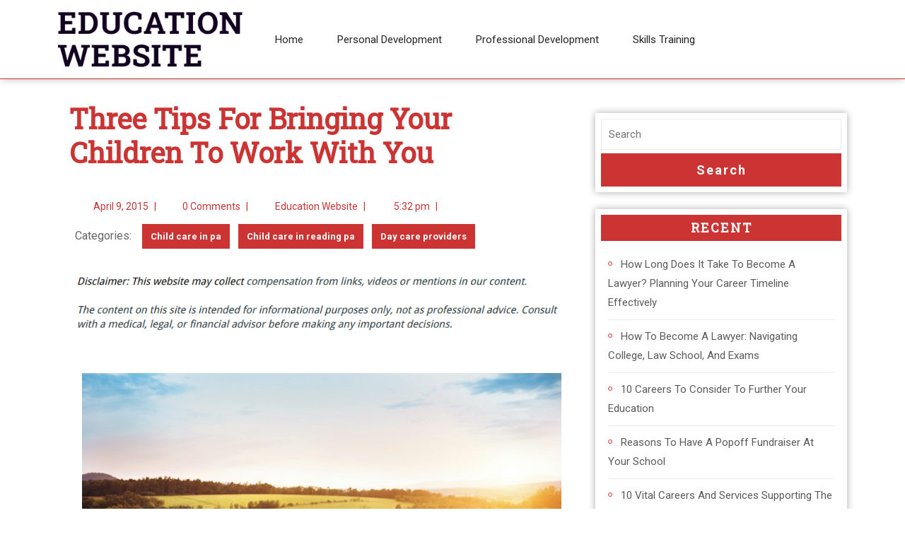

--- FILE ---
content_type: text/html; charset=UTF-8
request_url: https://education-website.com/2015/04/three-tips-for-bringing-your-children-to-work-with-you/
body_size: 17923
content:
<!DOCTYPE html>
<html lang="en-US">
<head>
  <meta charset="UTF-8">
  <meta name="viewport" content="width=device-width">
  <meta name='robots' content='index, follow, max-image-preview:large, max-snippet:-1, max-video-preview:-1' />
	<style>img:is([sizes="auto" i], [sizes^="auto," i]) { contain-intrinsic-size: 3000px 1500px }</style>
	
	<!-- This site is optimized with the Yoast SEO plugin v26.4 - https://yoast.com/wordpress/plugins/seo/ -->
	<title>Three Tips for Bringing Your Children to Work With You - Education Website</title>
	<link rel="canonical" href="https://education-website.com/2015/04/three-tips-for-bringing-your-children-to-work-with-you/" />
	<meta property="og:locale" content="en_US" />
	<meta property="og:type" content="article" />
	<meta property="og:title" content="Three Tips for Bringing Your Children to Work With You - Education Website" />
	<meta property="og:description" content="  Whether you participate in Take Our Daughters and Sons to Work Day or your private day care suddenly cancels on you, you will likely have to provide childcare at work at some point in your career. This choice is a common one for modern families, especially given the current scarcity of childcare options for [&hellip;]" />
	<meta property="og:url" content="https://education-website.com/2015/04/three-tips-for-bringing-your-children-to-work-with-you/" />
	<meta property="og:site_name" content="Education Website" />
	<meta property="article:published_time" content="2015-04-09T17:32:03+00:00" />
	<meta property="article:modified_time" content="2021-01-11T23:22:02+00:00" />
	<meta property="og:image" content="https://s3.amazonaws.com/xqw/1601_644_1766289_1.jpg" />
	<meta name="author" content="Education Website" />
	<meta name="twitter:card" content="summary_large_image" />
	<meta name="twitter:label1" content="Written by" />
	<meta name="twitter:data1" content="Education Website" />
	<meta name="twitter:label2" content="Est. reading time" />
	<meta name="twitter:data2" content="3 minutes" />
	<!-- / Yoast SEO plugin. -->


<link rel='dns-prefetch' href='//fonts.googleapis.com' />
<link rel="alternate" type="application/rss+xml" title="Education Website &raquo; Feed" href="https://education-website.com/feed/" />
<link rel="alternate" type="application/rss+xml" title="Education Website &raquo; Comments Feed" href="https://education-website.com/comments/feed/" />
<link rel="alternate" type="application/rss+xml" title="Education Website &raquo; Three Tips for Bringing Your Children to Work With You Comments Feed" href="https://education-website.com/2015/04/three-tips-for-bringing-your-children-to-work-with-you/feed/" />
<script type="text/javascript">
/* <![CDATA[ */
window._wpemojiSettings = {"baseUrl":"https:\/\/s.w.org\/images\/core\/emoji\/16.0.1\/72x72\/","ext":".png","svgUrl":"https:\/\/s.w.org\/images\/core\/emoji\/16.0.1\/svg\/","svgExt":".svg","source":{"concatemoji":"https:\/\/education-website.com\/wp-includes\/js\/wp-emoji-release.min.js?ver=6.8.3"}};
/*! This file is auto-generated */
!function(s,n){var o,i,e;function c(e){try{var t={supportTests:e,timestamp:(new Date).valueOf()};sessionStorage.setItem(o,JSON.stringify(t))}catch(e){}}function p(e,t,n){e.clearRect(0,0,e.canvas.width,e.canvas.height),e.fillText(t,0,0);var t=new Uint32Array(e.getImageData(0,0,e.canvas.width,e.canvas.height).data),a=(e.clearRect(0,0,e.canvas.width,e.canvas.height),e.fillText(n,0,0),new Uint32Array(e.getImageData(0,0,e.canvas.width,e.canvas.height).data));return t.every(function(e,t){return e===a[t]})}function u(e,t){e.clearRect(0,0,e.canvas.width,e.canvas.height),e.fillText(t,0,0);for(var n=e.getImageData(16,16,1,1),a=0;a<n.data.length;a++)if(0!==n.data[a])return!1;return!0}function f(e,t,n,a){switch(t){case"flag":return n(e,"\ud83c\udff3\ufe0f\u200d\u26a7\ufe0f","\ud83c\udff3\ufe0f\u200b\u26a7\ufe0f")?!1:!n(e,"\ud83c\udde8\ud83c\uddf6","\ud83c\udde8\u200b\ud83c\uddf6")&&!n(e,"\ud83c\udff4\udb40\udc67\udb40\udc62\udb40\udc65\udb40\udc6e\udb40\udc67\udb40\udc7f","\ud83c\udff4\u200b\udb40\udc67\u200b\udb40\udc62\u200b\udb40\udc65\u200b\udb40\udc6e\u200b\udb40\udc67\u200b\udb40\udc7f");case"emoji":return!a(e,"\ud83e\udedf")}return!1}function g(e,t,n,a){var r="undefined"!=typeof WorkerGlobalScope&&self instanceof WorkerGlobalScope?new OffscreenCanvas(300,150):s.createElement("canvas"),o=r.getContext("2d",{willReadFrequently:!0}),i=(o.textBaseline="top",o.font="600 32px Arial",{});return e.forEach(function(e){i[e]=t(o,e,n,a)}),i}function t(e){var t=s.createElement("script");t.src=e,t.defer=!0,s.head.appendChild(t)}"undefined"!=typeof Promise&&(o="wpEmojiSettingsSupports",i=["flag","emoji"],n.supports={everything:!0,everythingExceptFlag:!0},e=new Promise(function(e){s.addEventListener("DOMContentLoaded",e,{once:!0})}),new Promise(function(t){var n=function(){try{var e=JSON.parse(sessionStorage.getItem(o));if("object"==typeof e&&"number"==typeof e.timestamp&&(new Date).valueOf()<e.timestamp+604800&&"object"==typeof e.supportTests)return e.supportTests}catch(e){}return null}();if(!n){if("undefined"!=typeof Worker&&"undefined"!=typeof OffscreenCanvas&&"undefined"!=typeof URL&&URL.createObjectURL&&"undefined"!=typeof Blob)try{var e="postMessage("+g.toString()+"("+[JSON.stringify(i),f.toString(),p.toString(),u.toString()].join(",")+"));",a=new Blob([e],{type:"text/javascript"}),r=new Worker(URL.createObjectURL(a),{name:"wpTestEmojiSupports"});return void(r.onmessage=function(e){c(n=e.data),r.terminate(),t(n)})}catch(e){}c(n=g(i,f,p,u))}t(n)}).then(function(e){for(var t in e)n.supports[t]=e[t],n.supports.everything=n.supports.everything&&n.supports[t],"flag"!==t&&(n.supports.everythingExceptFlag=n.supports.everythingExceptFlag&&n.supports[t]);n.supports.everythingExceptFlag=n.supports.everythingExceptFlag&&!n.supports.flag,n.DOMReady=!1,n.readyCallback=function(){n.DOMReady=!0}}).then(function(){return e}).then(function(){var e;n.supports.everything||(n.readyCallback(),(e=n.source||{}).concatemoji?t(e.concatemoji):e.wpemoji&&e.twemoji&&(t(e.twemoji),t(e.wpemoji)))}))}((window,document),window._wpemojiSettings);
/* ]]> */
</script>
<style id='wp-emoji-styles-inline-css' type='text/css'>

	img.wp-smiley, img.emoji {
		display: inline !important;
		border: none !important;
		box-shadow: none !important;
		height: 1em !important;
		width: 1em !important;
		margin: 0 0.07em !important;
		vertical-align: -0.1em !important;
		background: none !important;
		padding: 0 !important;
	}
</style>
<link rel='stylesheet' id='wp-block-library-css' href='https://education-website.com/wp-includes/css/dist/block-library/style.min.css?ver=6.8.3' type='text/css' media='all' />
<style id='wp-block-library-theme-inline-css' type='text/css'>
.wp-block-audio :where(figcaption){color:#555;font-size:13px;text-align:center}.is-dark-theme .wp-block-audio :where(figcaption){color:#ffffffa6}.wp-block-audio{margin:0 0 1em}.wp-block-code{border:1px solid #ccc;border-radius:4px;font-family:Menlo,Consolas,monaco,monospace;padding:.8em 1em}.wp-block-embed :where(figcaption){color:#555;font-size:13px;text-align:center}.is-dark-theme .wp-block-embed :where(figcaption){color:#ffffffa6}.wp-block-embed{margin:0 0 1em}.blocks-gallery-caption{color:#555;font-size:13px;text-align:center}.is-dark-theme .blocks-gallery-caption{color:#ffffffa6}:root :where(.wp-block-image figcaption){color:#555;font-size:13px;text-align:center}.is-dark-theme :root :where(.wp-block-image figcaption){color:#ffffffa6}.wp-block-image{margin:0 0 1em}.wp-block-pullquote{border-bottom:4px solid;border-top:4px solid;color:currentColor;margin-bottom:1.75em}.wp-block-pullquote cite,.wp-block-pullquote footer,.wp-block-pullquote__citation{color:currentColor;font-size:.8125em;font-style:normal;text-transform:uppercase}.wp-block-quote{border-left:.25em solid;margin:0 0 1.75em;padding-left:1em}.wp-block-quote cite,.wp-block-quote footer{color:currentColor;font-size:.8125em;font-style:normal;position:relative}.wp-block-quote:where(.has-text-align-right){border-left:none;border-right:.25em solid;padding-left:0;padding-right:1em}.wp-block-quote:where(.has-text-align-center){border:none;padding-left:0}.wp-block-quote.is-large,.wp-block-quote.is-style-large,.wp-block-quote:where(.is-style-plain){border:none}.wp-block-search .wp-block-search__label{font-weight:700}.wp-block-search__button{border:1px solid #ccc;padding:.375em .625em}:where(.wp-block-group.has-background){padding:1.25em 2.375em}.wp-block-separator.has-css-opacity{opacity:.4}.wp-block-separator{border:none;border-bottom:2px solid;margin-left:auto;margin-right:auto}.wp-block-separator.has-alpha-channel-opacity{opacity:1}.wp-block-separator:not(.is-style-wide):not(.is-style-dots){width:100px}.wp-block-separator.has-background:not(.is-style-dots){border-bottom:none;height:1px}.wp-block-separator.has-background:not(.is-style-wide):not(.is-style-dots){height:2px}.wp-block-table{margin:0 0 1em}.wp-block-table td,.wp-block-table th{word-break:normal}.wp-block-table :where(figcaption){color:#555;font-size:13px;text-align:center}.is-dark-theme .wp-block-table :where(figcaption){color:#ffffffa6}.wp-block-video :where(figcaption){color:#555;font-size:13px;text-align:center}.is-dark-theme .wp-block-video :where(figcaption){color:#ffffffa6}.wp-block-video{margin:0 0 1em}:root :where(.wp-block-template-part.has-background){margin-bottom:0;margin-top:0;padding:1.25em 2.375em}
</style>
<style id='classic-theme-styles-inline-css' type='text/css'>
/*! This file is auto-generated */
.wp-block-button__link{color:#fff;background-color:#32373c;border-radius:9999px;box-shadow:none;text-decoration:none;padding:calc(.667em + 2px) calc(1.333em + 2px);font-size:1.125em}.wp-block-file__button{background:#32373c;color:#fff;text-decoration:none}
</style>
<style id='global-styles-inline-css' type='text/css'>
:root{--wp--preset--aspect-ratio--square: 1;--wp--preset--aspect-ratio--4-3: 4/3;--wp--preset--aspect-ratio--3-4: 3/4;--wp--preset--aspect-ratio--3-2: 3/2;--wp--preset--aspect-ratio--2-3: 2/3;--wp--preset--aspect-ratio--16-9: 16/9;--wp--preset--aspect-ratio--9-16: 9/16;--wp--preset--color--black: #000000;--wp--preset--color--cyan-bluish-gray: #abb8c3;--wp--preset--color--white: #ffffff;--wp--preset--color--pale-pink: #f78da7;--wp--preset--color--vivid-red: #cf2e2e;--wp--preset--color--luminous-vivid-orange: #ff6900;--wp--preset--color--luminous-vivid-amber: #fcb900;--wp--preset--color--light-green-cyan: #7bdcb5;--wp--preset--color--vivid-green-cyan: #00d084;--wp--preset--color--pale-cyan-blue: #8ed1fc;--wp--preset--color--vivid-cyan-blue: #0693e3;--wp--preset--color--vivid-purple: #9b51e0;--wp--preset--gradient--vivid-cyan-blue-to-vivid-purple: linear-gradient(135deg,rgba(6,147,227,1) 0%,rgb(155,81,224) 100%);--wp--preset--gradient--light-green-cyan-to-vivid-green-cyan: linear-gradient(135deg,rgb(122,220,180) 0%,rgb(0,208,130) 100%);--wp--preset--gradient--luminous-vivid-amber-to-luminous-vivid-orange: linear-gradient(135deg,rgba(252,185,0,1) 0%,rgba(255,105,0,1) 100%);--wp--preset--gradient--luminous-vivid-orange-to-vivid-red: linear-gradient(135deg,rgba(255,105,0,1) 0%,rgb(207,46,46) 100%);--wp--preset--gradient--very-light-gray-to-cyan-bluish-gray: linear-gradient(135deg,rgb(238,238,238) 0%,rgb(169,184,195) 100%);--wp--preset--gradient--cool-to-warm-spectrum: linear-gradient(135deg,rgb(74,234,220) 0%,rgb(151,120,209) 20%,rgb(207,42,186) 40%,rgb(238,44,130) 60%,rgb(251,105,98) 80%,rgb(254,248,76) 100%);--wp--preset--gradient--blush-light-purple: linear-gradient(135deg,rgb(255,206,236) 0%,rgb(152,150,240) 100%);--wp--preset--gradient--blush-bordeaux: linear-gradient(135deg,rgb(254,205,165) 0%,rgb(254,45,45) 50%,rgb(107,0,62) 100%);--wp--preset--gradient--luminous-dusk: linear-gradient(135deg,rgb(255,203,112) 0%,rgb(199,81,192) 50%,rgb(65,88,208) 100%);--wp--preset--gradient--pale-ocean: linear-gradient(135deg,rgb(255,245,203) 0%,rgb(182,227,212) 50%,rgb(51,167,181) 100%);--wp--preset--gradient--electric-grass: linear-gradient(135deg,rgb(202,248,128) 0%,rgb(113,206,126) 100%);--wp--preset--gradient--midnight: linear-gradient(135deg,rgb(2,3,129) 0%,rgb(40,116,252) 100%);--wp--preset--font-size--small: 13px;--wp--preset--font-size--medium: 20px;--wp--preset--font-size--large: 36px;--wp--preset--font-size--x-large: 42px;--wp--preset--spacing--20: 0.44rem;--wp--preset--spacing--30: 0.67rem;--wp--preset--spacing--40: 1rem;--wp--preset--spacing--50: 1.5rem;--wp--preset--spacing--60: 2.25rem;--wp--preset--spacing--70: 3.38rem;--wp--preset--spacing--80: 5.06rem;--wp--preset--shadow--natural: 6px 6px 9px rgba(0, 0, 0, 0.2);--wp--preset--shadow--deep: 12px 12px 50px rgba(0, 0, 0, 0.4);--wp--preset--shadow--sharp: 6px 6px 0px rgba(0, 0, 0, 0.2);--wp--preset--shadow--outlined: 6px 6px 0px -3px rgba(255, 255, 255, 1), 6px 6px rgba(0, 0, 0, 1);--wp--preset--shadow--crisp: 6px 6px 0px rgba(0, 0, 0, 1);}:where(.is-layout-flex){gap: 0.5em;}:where(.is-layout-grid){gap: 0.5em;}body .is-layout-flex{display: flex;}.is-layout-flex{flex-wrap: wrap;align-items: center;}.is-layout-flex > :is(*, div){margin: 0;}body .is-layout-grid{display: grid;}.is-layout-grid > :is(*, div){margin: 0;}:where(.wp-block-columns.is-layout-flex){gap: 2em;}:where(.wp-block-columns.is-layout-grid){gap: 2em;}:where(.wp-block-post-template.is-layout-flex){gap: 1.25em;}:where(.wp-block-post-template.is-layout-grid){gap: 1.25em;}.has-black-color{color: var(--wp--preset--color--black) !important;}.has-cyan-bluish-gray-color{color: var(--wp--preset--color--cyan-bluish-gray) !important;}.has-white-color{color: var(--wp--preset--color--white) !important;}.has-pale-pink-color{color: var(--wp--preset--color--pale-pink) !important;}.has-vivid-red-color{color: var(--wp--preset--color--vivid-red) !important;}.has-luminous-vivid-orange-color{color: var(--wp--preset--color--luminous-vivid-orange) !important;}.has-luminous-vivid-amber-color{color: var(--wp--preset--color--luminous-vivid-amber) !important;}.has-light-green-cyan-color{color: var(--wp--preset--color--light-green-cyan) !important;}.has-vivid-green-cyan-color{color: var(--wp--preset--color--vivid-green-cyan) !important;}.has-pale-cyan-blue-color{color: var(--wp--preset--color--pale-cyan-blue) !important;}.has-vivid-cyan-blue-color{color: var(--wp--preset--color--vivid-cyan-blue) !important;}.has-vivid-purple-color{color: var(--wp--preset--color--vivid-purple) !important;}.has-black-background-color{background-color: var(--wp--preset--color--black) !important;}.has-cyan-bluish-gray-background-color{background-color: var(--wp--preset--color--cyan-bluish-gray) !important;}.has-white-background-color{background-color: var(--wp--preset--color--white) !important;}.has-pale-pink-background-color{background-color: var(--wp--preset--color--pale-pink) !important;}.has-vivid-red-background-color{background-color: var(--wp--preset--color--vivid-red) !important;}.has-luminous-vivid-orange-background-color{background-color: var(--wp--preset--color--luminous-vivid-orange) !important;}.has-luminous-vivid-amber-background-color{background-color: var(--wp--preset--color--luminous-vivid-amber) !important;}.has-light-green-cyan-background-color{background-color: var(--wp--preset--color--light-green-cyan) !important;}.has-vivid-green-cyan-background-color{background-color: var(--wp--preset--color--vivid-green-cyan) !important;}.has-pale-cyan-blue-background-color{background-color: var(--wp--preset--color--pale-cyan-blue) !important;}.has-vivid-cyan-blue-background-color{background-color: var(--wp--preset--color--vivid-cyan-blue) !important;}.has-vivid-purple-background-color{background-color: var(--wp--preset--color--vivid-purple) !important;}.has-black-border-color{border-color: var(--wp--preset--color--black) !important;}.has-cyan-bluish-gray-border-color{border-color: var(--wp--preset--color--cyan-bluish-gray) !important;}.has-white-border-color{border-color: var(--wp--preset--color--white) !important;}.has-pale-pink-border-color{border-color: var(--wp--preset--color--pale-pink) !important;}.has-vivid-red-border-color{border-color: var(--wp--preset--color--vivid-red) !important;}.has-luminous-vivid-orange-border-color{border-color: var(--wp--preset--color--luminous-vivid-orange) !important;}.has-luminous-vivid-amber-border-color{border-color: var(--wp--preset--color--luminous-vivid-amber) !important;}.has-light-green-cyan-border-color{border-color: var(--wp--preset--color--light-green-cyan) !important;}.has-vivid-green-cyan-border-color{border-color: var(--wp--preset--color--vivid-green-cyan) !important;}.has-pale-cyan-blue-border-color{border-color: var(--wp--preset--color--pale-cyan-blue) !important;}.has-vivid-cyan-blue-border-color{border-color: var(--wp--preset--color--vivid-cyan-blue) !important;}.has-vivid-purple-border-color{border-color: var(--wp--preset--color--vivid-purple) !important;}.has-vivid-cyan-blue-to-vivid-purple-gradient-background{background: var(--wp--preset--gradient--vivid-cyan-blue-to-vivid-purple) !important;}.has-light-green-cyan-to-vivid-green-cyan-gradient-background{background: var(--wp--preset--gradient--light-green-cyan-to-vivid-green-cyan) !important;}.has-luminous-vivid-amber-to-luminous-vivid-orange-gradient-background{background: var(--wp--preset--gradient--luminous-vivid-amber-to-luminous-vivid-orange) !important;}.has-luminous-vivid-orange-to-vivid-red-gradient-background{background: var(--wp--preset--gradient--luminous-vivid-orange-to-vivid-red) !important;}.has-very-light-gray-to-cyan-bluish-gray-gradient-background{background: var(--wp--preset--gradient--very-light-gray-to-cyan-bluish-gray) !important;}.has-cool-to-warm-spectrum-gradient-background{background: var(--wp--preset--gradient--cool-to-warm-spectrum) !important;}.has-blush-light-purple-gradient-background{background: var(--wp--preset--gradient--blush-light-purple) !important;}.has-blush-bordeaux-gradient-background{background: var(--wp--preset--gradient--blush-bordeaux) !important;}.has-luminous-dusk-gradient-background{background: var(--wp--preset--gradient--luminous-dusk) !important;}.has-pale-ocean-gradient-background{background: var(--wp--preset--gradient--pale-ocean) !important;}.has-electric-grass-gradient-background{background: var(--wp--preset--gradient--electric-grass) !important;}.has-midnight-gradient-background{background: var(--wp--preset--gradient--midnight) !important;}.has-small-font-size{font-size: var(--wp--preset--font-size--small) !important;}.has-medium-font-size{font-size: var(--wp--preset--font-size--medium) !important;}.has-large-font-size{font-size: var(--wp--preset--font-size--large) !important;}.has-x-large-font-size{font-size: var(--wp--preset--font-size--x-large) !important;}
:where(.wp-block-post-template.is-layout-flex){gap: 1.25em;}:where(.wp-block-post-template.is-layout-grid){gap: 1.25em;}
:where(.wp-block-columns.is-layout-flex){gap: 2em;}:where(.wp-block-columns.is-layout-grid){gap: 2em;}
:root :where(.wp-block-pullquote){font-size: 1.5em;line-height: 1.6;}
</style>
<style id='wpxpo-global-style-inline-css' type='text/css'>
:root { --preset-color1: #037fff --preset-color2: #026fe0 --preset-color3: #071323 --preset-color4: #132133 --preset-color5: #34495e --preset-color6: #787676 --preset-color7: #f0f2f3 --preset-color8: #f8f9fa --preset-color9: #ffffff }
</style>
<style id='ultp-preset-colors-style-inline-css' type='text/css'>
:root { --postx_preset_Base_1_color: #fffcfc; --postx_preset_Base_2_color: rgba(242,215,215,1); --postx_preset_Base_3_color: rgba(227,172,172,1); --postx_preset_Primary_color: rgba(204,51,51,1); --postx_preset_Secondary_color: rgba(181,30,30,1); --postx_preset_Tertiary_color: #431B23; --postx_preset_Contrast_3_color: #72545B; --postx_preset_Contrast_2_color: #4d2029; --postx_preset_Contrast_1_color: rgba(35,35,35,1); --postx_preset_Over_Primary_color: #ffffff;  }
</style>
<style id='ultp-preset-gradient-style-inline-css' type='text/css'>
:root { --postx_preset_Primary_to_Secondary_to_Right_gradient: linear-gradient(90deg, var(--postx_preset_Primary_color) 0%, var(--postx_preset_Secondary_color) 100%); --postx_preset_Primary_to_Secondary_to_Bottom_gradient: linear-gradient(180deg, var(--postx_preset_Primary_color) 0%, var(--postx_preset_Secondary_color) 100%); --postx_preset_Secondary_to_Primary_to_Right_gradient: linear-gradient(90deg, var(--postx_preset_Secondary_color) 0%, var(--postx_preset_Primary_color) 100%); --postx_preset_Secondary_to_Primary_to_Bottom_gradient: linear-gradient(180deg, var(--postx_preset_Secondary_color) 0%, var(--postx_preset_Primary_color) 100%); --postx_preset_Cold_Evening_gradient: linear-gradient(0deg, rgb(12, 52, 131) 0%, rgb(162, 182, 223) 100%, rgb(107, 140, 206) 100%, rgb(162, 182, 223) 100%); --postx_preset_Purple_Division_gradient: linear-gradient(0deg, rgb(112, 40, 228) 0%, rgb(229, 178, 202) 100%); --postx_preset_Over_Sun_gradient: linear-gradient(60deg, rgb(171, 236, 214) 0%, rgb(251, 237, 150) 100%); --postx_preset_Morning_Salad_gradient: linear-gradient(-255deg, rgb(183, 248, 219) 0%, rgb(80, 167, 194) 100%); --postx_preset_Fabled_Sunset_gradient: linear-gradient(-270deg, rgb(35, 21, 87) 0%, rgb(68, 16, 122) 29%, rgb(255, 19, 97) 67%, rgb(255, 248, 0) 100%);  }
</style>
<style id='ultp-preset-typo-style-inline-css' type='text/css'>
@import url('https://fonts.googleapis.com/css?family=Arvo:400,400i,700,700i'); @import url('https://fonts.googleapis.com/css?family=Roboto:100,100i,300,300i,400,400i,500,500i,700,700i,900,900i'); :root { --postx_preset_Heading_typo_font_family: Arvo; --postx_preset_Heading_typo_font_family_type: serif; --postx_preset_Heading_typo_font_weight: 700; --postx_preset_Heading_typo_text_transform: capitalize; --postx_preset_Body_and_Others_typo_font_family: Roboto; --postx_preset_Body_and_Others_typo_font_family_type: sans-serif; --postx_preset_Body_and_Others_typo_font_weight: 400; --postx_preset_Body_and_Others_typo_text_transform: lowercase; --postx_preset_body_typo_font_size_lg: 16px; --postx_preset_paragraph_1_typo_font_size_lg: 12px; --postx_preset_paragraph_2_typo_font_size_lg: 12px; --postx_preset_paragraph_3_typo_font_size_lg: 12px; --postx_preset_heading_h1_typo_font_size_lg: 42px; --postx_preset_heading_h2_typo_font_size_lg: 36px; --postx_preset_heading_h3_typo_font_size_lg: 30px; --postx_preset_heading_h4_typo_font_size_lg: 24px; --postx_preset_heading_h5_typo_font_size_lg: 20px; --postx_preset_heading_h6_typo_font_size_lg: 16px; }
</style>
<link rel='stylesheet' id='SFSImainCss-css' href='https://education-website.com/wp-content/plugins/ultimate-social-media-icons/css/sfsi-style.css?ver=2.9.6' type='text/css' media='all' />
<link rel='stylesheet' id='advance-education-font-css' href='//fonts.googleapis.com/css?family=PT+Sans%3Aital%2Cwght%400%2C400%3B0%2C700%3B1%2C400%3B1%2C700%7CRoboto%3Aital%2Cwght%400%2C100%3B0%2C300%3B0%2C400%3B1%2C100%3B1%2C300%3B1%2C400%7CRoboto+Condensed%3Aital%2Cwght%400%2C300%3B0%2C400%3B0%2C700%3B1%2C300%3B1%2C400%3B1%2C700%7CRoboto+Slab%3Awght%40100%3B200%3B300%3B400%3B500%3B600%3B700%3B800%3B900%7COpen+Sans%3Aital%2Cwght%400%2C300%3B0%2C400%3B0%2C500%3B0%2C600%3B0%2C700%3B0%2C800%3B1%2C300%3B1%2C400%3B1%2C500%3B1%2C600%3B1%2C700%3B1%2C800%7COverpass%3Aital%2Cwght%400%2C100%3B0%2C200%3B0%2C300%3B0%2C400%3B0%2C500%3B0%2C600%3B0%2C700%3B0%2C800%3B0%2C900%3B1%2C100%3B1%2C200%3B1%2C300%3B1%2C400%3B1%2C500%3B1%2C600%3B1%2C700%3B1%2C800%3B1%2C900%7CMontserrat%3Aital%2Cwght%400%2C100%3B0%2C200%3B0%2C300%3B0%2C400%3B0%2C500%3B0%2C600%3B0%2C700%3B0%2C800%3B0%2C900%3B1%2C100%3B1%2C200%3B1%2C300%3B1%2C400%3B1%2C500%3B1%2C600%3B1%2C700%3B1%2C800%3B1%2C900%7CPlayball%7CAlegreya+Sans%3Aital%2Cwght%400%2C100%3B0%2C300%3B0%2C400%3B0%2C500%3B0%2C700%3B0%2C800%3B0%2C900%3B1%2C100%3B1%2C300%3B1%2C400%3B1%2C500%3B1%2C700%3B1%2C800%3B1%2C900%7CJulius+Sans+One%7CArsenal%3Aital%2Cwght%400%2C400%3B0%2C700%3B1%2C400%3B1%2C700%7CSlabo+27px%7CLato%3Aital%2Cwght%400%2C100%3B0%2C300%3B0%2C400%3B0%2C700%3B0%2C900%3B1%2C100%3B1%2C300%3B1%2C400%3B1%2C700%3B1%2C900%7COverpass+Mono%3Awght%40300%3B400%3B500%3B600%3B700%7CSource+Sans+Pro%3Aital%2Cwght%400%2C200%3B0%2C300%3B0%2C400%3B0%2C600%3B0%2C700%3B0%2C900%3B1%2C200%3B1%2C300%3B1%2C400%3B1%2C600%3B1%2C700%3B1%2C900%7CRaleway%3Aital%2Cwght%400%2C100%3B0%2C200%3B0%2C300%3B0%2C400%3B0%2C500%3B0%2C600%3B0%2C700%3B0%2C800%3B0%2C900%3B1%2C100%3B1%2C200%3B1%2C300%3B1%2C400%3B1%2C500%3B1%2C600%3B1%2C700%3B1%2C800%3B1%2C900%7CMerriweather%3Aital%2Cwght%400%2C300%3B0%2C400%3B0%2C700%3B0%2C900%3B1%2C300%3B1%2C400%3B1%2C700%3B1%2C900%7CRubik%3Aital%2Cwght%400%2C300%3B0%2C400%3B0%2C500%3B0%2C600%3B0%2C700%3B0%2C800%3B0%2C900%3B1%2C300%3B1%2C400%3B1%2C500%3B1%2C600%3B1%2C700%3B1%2C800%3B1%2C900%7CLora%3Aital%2Cwght%400%2C400%3B0%2C500%3B0%2C600%3B0%2C700%3B1%2C400%3B1%2C500%3B1%2C600%3B1%2C700%7CUbuntu%3Aital%2Cwght%400%2C300%3B0%2C400%3B0%2C500%3B0%2C700%3B1%2C300%3B1%2C400%3B1%2C500%3B1%2C700%7CCabin%3Aital%2Cwght%400%2C400%3B0%2C500%3B0%2C600%3B0%2C700%3B1%2C400%3B1%2C500%3B1%2C600%3B1%2C700%7CArimo%3Aital%2Cwght%400%2C400%3B0%2C500%3B0%2C600%3B0%2C700%3B1%2C400%3B1%2C500%3B1%2C600%3B1%2C700%7CPlayfair+Display%3Aital%2Cwght%400%2C400%3B0%2C500%3B0%2C600%3B0%2C700%3B0%2C800%3B0%2C900%3B1%2C400%3B1%2C500%3B1%2C600%3B1%2C700%3B1%2C800%3B1%2C900%7CQuicksand%3Awght%40300%3B400%3B500%3B600%3B700%7CPadauk%3Awght%40400%3B700%7CMulish%3Aital%2Cwght%400%2C200%3B0%2C300%3B0%2C400%3B0%2C500%3B0%2C600%3B0%2C700%3B0%2C800%3B0%2C900%3B0%2C1000%3B1%2C200%3B1%2C300%3B1%2C400%3B1%2C500%3B1%2C600%3B1%2C700%3B1%2C800%3B1%2C900%3B1%2C1000%7CInconsolata%3Awght%40200%3B300%3B400%3B500%3B600%3B700%3B800%3B900%7CBitter%3Aital%2Cwght%400%2C100%3B0%2C200%3B0%2C300%3B0%2C400%3B0%2C500%3B0%2C600%3B0%2C700%3B0%2C800%3B0%2C900%3B1%2C100%3B1%2C200%3B1%2C300%3B1%2C400%3B1%2C500%3B1%2C600%3B1%2C700%3B1%2C800%3B1%2C900%7CPacifico%7CIndie+Flower%7CVT323%7CDosis%3Awght%40200%3B300%3B400%3B500%3B600%3B700%3B800%7CFrank+Ruhl+Libre%3Awght%40300%3B400%3B500%3B700%3B900%7CFjalla+One%7COxygen%3Awght%40300%3B400%3B700%7CArvo%3Aital%2Cwght%400%2C400%3B0%2C700%3B1%2C400%3B1%2C700%7CNoto+Serif%3Aital%2Cwght%400%2C400%3B0%2C700%3B1%2C400%3B1%2C700%7CLobster%7CCrimson+Text%3Aital%2Cwght%400%2C400%3B0%2C600%3B0%2C700%3B1%2C400%3B1%2C600%3B1%2C700%7CYanone+Kaffeesatz%3Awght%40200%3B300%3B400%3B500%3B600%3B700%7CAnton%7CLibre+Baskerville%3Aital%2Cwght%400%2C400%3B0%2C700%3B1%2C400%7CBree+Serif%7CGloria+Hallelujah%7CJosefin+Sans%3Aital%2Cwght%400%2C100%3B0%2C200%3B0%2C300%3B0%2C400%3B0%2C500%3B0%2C600%3B0%2C700%3B1%2C100%3B1%2C200%3B1%2C300%3B1%2C400%3B1%2C500%3B1%2C600%3B1%2C700%7CAbril+Fatface%7CVarela+Round%7CVampiro+One%7CShadows+Into+Light%7CCuprum%3Aital%2Cwght%400%2C400%3B0%2C500%3B0%2C600%3B0%2C700%3B1%2C400%3B1%2C500%3B1%2C600%3B1%2C700%7CRokkitt%7CVollkorn%3Aital%2Cwght%400%2C400%3B0%2C500%3B0%2C600%3B0%2C700%3B0%2C800%3B0%2C900%3B1%2C400%3B1%2C500%3B1%2C600%3B1%2C700%3B1%2C800%3B1%2C900%7CFrancois+One%7COrbitron%3Awght%40400%3B500%3B600%3B700%3B800%3B900%7CPatua+One%7CAcme%7CSatisfy%7CJosefin+Slab%3Aital%2Cwght%400%2C100%3B0%2C200%3B0%2C300%3B0%2C400%3B0%2C500%3B0%2C600%3B0%2C700%3B1%2C100%3B1%2C200%3B1%2C300%3B1%2C400%3B1%2C500%3B1%2C600%3B1%2C700%7CQuattrocento+Sans%3Aital%2Cwght%400%2C400%3B0%2C700%3B1%2C400%3B1%2C700%7CArchitects+Daughter%7CRusso+One%7CMonda%3Awght%40400%3B700%7CRighteous%7CLobster+Two%3Aital%2Cwght%400%2C400%3B0%2C700%3B1%2C400%3B1%2C700%7CHammersmith+One%7CCourgette%7CPermanent+Marker%7CCherry+Swash%3Awght%40400%3B700%7CCormorant+Garamond%3Aital%2Cwght%400%2C300%3B0%2C400%3B0%2C500%3B0%2C600%3B0%2C700%3B1%2C300%3B1%2C400%3B1%2C500%3B1%2C600%3B1%2C700%7CPoiret+One%7CBenchNine%3Awght%40300%3B400%3B700%7CEconomica%3Aital%2Cwght%400%2C400%3B0%2C700%3B1%2C400%3B1%2C700%7CHandlee%7CCardo%3Aital%2Cwght%400%2C400%3B0%2C700%3B1%2C400%7CAlfa+Slab+One%7CAveria+Serif+Libre%3Aital%2Cwght%400%2C300%3B0%2C400%3B0%2C700%3B1%2C300%3B1%2C400%3B1%2C700%7CCookie%7CChewy%7CGreat+Vibes%7CComing+Soon%7CPhilosopher%3Aital%2Cwght%400%2C400%3B0%2C700%3B1%2C400%3B1%2C700%7CDays+One%7CKanit%3Aital%2Cwght%400%2C100%3B0%2C200%3B0%2C300%3B0%2C400%3B0%2C500%3B0%2C600%3B0%2C700%3B0%2C800%3B0%2C900%3B1%2C100%3B1%2C200%3B1%2C300%3B1%2C400%3B1%2C500%3B1%2C600%3B1%2C700%3B1%2C800%3B1%2C900%7CShrikhand%7CTangerine%7CIM+Fell+English+SC%7CBoogaloo%7CBangers%7CFredoka+One%7CBad+Script%7CVolkhov%3Aital%2Cwght%400%2C400%3B0%2C700%3B1%2C400%3B1%2C700%7CShadows+Into+Light+Two%7CMarck+Script%7CSacramento%7CUnica+One%7CNoto+Sans%3Aital%2Cwght%400%2C100%3B0%2C200%3B0%2C300%3B0%2C400%3B0%2C500%3B0%2C600%3B0%2C700%3B0%2C800%3B0%2C900%3B1%2C100%3B1%2C200%3B1%2C300%3B1%2C400%3B1%2C500%3B1%2C600%3B1%2C700%3B1%2C800%3B1%2C900%7CPoppins%3Aital%2Cwght%400%2C100%3B0%2C200%3B0%2C300%3B0%2C400%3B0%2C500%3B0%2C600%3B0%2C700%3B0%2C800%3B0%2C900%3B1%2C100%3B1%2C200%3B1%2C300%3B1%2C400%3B1%2C500%3B1%2C600%3B1%2C700%3B1%2C800%3B1%2C900&#038;ver=6.8.3' type='text/css' media='all' />
<link rel='stylesheet' id='advance-education-block-style-css' href='https://education-website.com/wp-content/themes/advance-education/css/blocks.css?ver=6.8.3' type='text/css' media='all' />
<link rel='stylesheet' id='bootstrap-style-css' href='https://education-website.com/wp-content/themes/advance-education/css/bootstrap.css?ver=6.8.3' type='text/css' media='all' />
<link rel='stylesheet' id='advance-education-basic-style-css' href='https://education-website.com/wp-content/themes/advance-education/style.css?ver=6.8.3' type='text/css' media='all' />
<style id='advance-education-basic-style-inline-css' type='text/css'>

		p,span{
		    color:!important;
		    font-family: ;
		    font-size: 17;
		}
		a{
		    color:!important;
		    font-family: ;
		}
		li{
		    color:!important;
		    font-family: ;
		}
		h1{
		    color:!important;
		    font-family: !important;
		    font-size: !important;
		}
		h2{
		    color:!important;
		    font-family: !important;
		    font-size: !important;
		}
		h3{
		    color:!important;
		    font-family: !important;
		    font-size: !important;
		}
		h4{
		    color:!important;
		    font-family: !important;
		    font-size: !important;
		}
		h5{
		    color:!important;
		    font-family: !important;
		    font-size: !important;
		}
		h6{
		    color:!important;
		    font-family: !important;
		    font-size: !important;
		}
	
.page-box-single .box-img img{border-radius: 0px;}.page-box-single .box-img img{box-shadow: 0px 0px 0px #ccc;}#comments textarea{ width:100%;}@media screen and (max-width:1000px) {}body{max-width: 100%;}.page-template-custom-home-page .middle-header{width: 97.3%}#slider .carousel-caption, #slider .inner_carousel, #slider .inner_carousel h1, #slider .inner_carousel p, #slider .readbutton{text-align:left; left:15%; right:15%;}#slider img{opacity:0.5}.new-text .read-more-btn a, #slider .inner_carousel .readbtn a, #comments .form-submit input[type="submit"], .cat-posts a{padding-top: px !important; padding-bottom: px !important; padding-left: px !important; padding-right: px !important; display:inline-block;}.new-text .read-more-btn a,#slider .inner_carousel .readbtn a, #comments .form-submit input[type="submit"], .cat-posts a{border-radius: px;}@media screen and (max-width:575px) {#slider{display:block;} }@media screen and (max-width:575px) {#scroll-top{visibility: visible !important;} }@media screen and (max-width:575px) {#sidebar{display:block;} }@media screen and (max-width:575px) {#loader-wrapper{display:block;} }.page-box-single, #sidebar aside{background-color: transparent;}.woocommerce #respond input#submit, .woocommerce a.button, .woocommerce button.button, .woocommerce input.button, .woocommerce #respond input#submit.alt, .woocommerce a.button.alt, .woocommerce button.button.alt, .woocommerce input.button.alt, .woocommerce input.button.alt, .woocommerce input.button.alt, .woocommerce button.button:disabled, .woocommerce button.button:disabled[disabled]{padding-top: 10px; padding-bottom: 10px;}.woocommerce #respond input#submit, .woocommerce a.button, .woocommerce button.button, .woocommerce input.button, .woocommerce #respond input#submit.alt, .woocommerce a.button.alt, .woocommerce button.button.alt, .woocommerce input.button.alt, .woocommerce input.button.alt, .woocommerce input.button.alt, .woocommerce button.button:disabled, .woocommerce button.button:disabled[disabled]{padding-left: 16px; padding-right: 16px;}.woocommerce #respond input#submit, .woocommerce a.button, .woocommerce button.button, .woocommerce input.button, .woocommerce #respond input#submit.alt, .woocommerce a.button.alt, .woocommerce button.button.alt, .woocommerce input.button.alt, .woocommerce input.button.alt, .woocommerce input.button.alt, .woocommerce button.button:disabled, .woocommerce button.button:disabled[disabled]{border-radius: 0px;}.woocommerce ul.products li.product, .woocommerce-page ul.products li.product{padding-top: 0px !important; padding-bottom: 0px !important;}.woocommerce ul.products li.product, .woocommerce-page ul.products li.product{padding-left: 0px !important; padding-right: 0px !important;}.woocommerce ul.products li.product, .woocommerce-page ul.products li.product{border-radius: 0px;}.woocommerce ul.products li.product, .woocommerce-page ul.products li.product{box-shadow: 0px 0px 0px #eee;}#footer h3, #footer .wp-block-search .wp-block-search__label{text-align: left !important;}#footer .widget{text-align: left;}.footer-social-icon i{font-size: px;}.footer-social-icon i{color: #fff!important;}#footer h3{font-size: 24px;}#footer h3{font-weight: 600!important;}#footer h3{text-transform: capitalize !important;}.copyright p{font-size: 16px !important;}.copyright{padding-top: 15px !important; padding-bottom: 15px !important;}#footer{background-color: ;}#scroll-top{background-color: ;border-color: ;}#scroll-top:hover{background-color: ;border-color: ;}#scroll-top i{font-size: 22px;}#slider img{height: px;}.page-box .new-text .read-more-btn a{font-size: px;}.page-box .new-text .read-more-btn a{letter-spacing: px;}.page-box .new-text .read-more-btn a{font-weight: ;}.page-box .new-text .read-more-btn a{text-transform: uppercase;}.grid-box .new-text{text-align: left!important;}.our-services .page-box .new-text{text-align: left;}.pagination, .nav-links{float: left;}#slider{background-color: 1;}.logo h1, .logo p.site-title a{font-size: 35px;}.logo p{font-size: 12px;}.woocommerce span.onsale {border-radius: 0px;}.woocommerce ul.products li.product .onsale{ left:auto; right:0;}.woocommerce span.onsale{font-size: 14px;}#loader-wrapper .loader-section, #loader-wrapper{background-color: ;} .breadcrumbs a, .breadcrumbs span{color: ;} .breadcrumbs a, .breadcrumbs span{background-color: ;border-color: ;} .fixed-header, .header-fixed{padding: 0px;}.our-services img{border-radius: 0px;}.our-services img{box-shadow: 0px 0px 0px #ccc;}.our-services .grid-box img{border-radius: 0px;}.page-box .entry-content p:nth-of-type(1)::first-letter {display: none;}.new-text .entry-content p:nth-of-type(1)::first-letter {display: none;}#slider .carousel-caption, #slider .inner_carousel, #slider .inner_carousel h1, #slider .inner_carousel p, #slider .know-btn{top: %; bottom: %;left: %;right: %;}.primary-navigation a, .primary-navigation ul ul a, .sf-arrows .sf-with-ul:after, #menu-sidebar .primary-navigation a{font-size: px;}.primary-navigation ul, .sf-arrows .sf-with-ul:after{padding: px;}.primary-navigation ul a{}.primary-navigation a, .primary-navigation ul ul a, .sf-arrows .sf-with-ul:after, #menu-sidebar .primary-navigation a{font-weight: ;}.primary-navigation ul li a{color: ;} .primary-navigation ul li a:hover {color: ;} .primary-navigation ul.sub-menu li a, .primary-navigation ul.children li a{color: ;} .primary-navigation ul.sub-menu li a:hover, .primary-navigation ul.children li a:hover{color: ;} .logo p {color:  !important;}.site-title a{color:  !important;}.logo{padding-top: px; padding-bottom: px;}.logo{padding-left: px; padding-right: px;}.logo{margin-top: px; margin-bottom: px;}.logo{margin-left: px; margin-right: px;}
</style>
<link rel='stylesheet' id='advance-education-customcss-css' href='https://education-website.com/wp-content/themes/advance-education/css/custom.css?ver=6.8.3' type='text/css' media='all' />
<link rel='stylesheet' id='advance-education-block-pattern-frontend-css' href='https://education-website.com/wp-content/themes/advance-education/theme-block-pattern/css/block-pattern-frontend.css?ver=6.8.3' type='text/css' media='all' />
<link rel='stylesheet' id='font-awesome-style-css' href='https://education-website.com/wp-content/themes/advance-education/css/fontawesome-all.css?ver=6.8.3' type='text/css' media='all' />
<link rel='stylesheet' id='animate-style-css' href='https://education-website.com/wp-content/themes/advance-education/css/animate.css?ver=6.8.3' type='text/css' media='all' />
<script type="text/javascript" src="https://education-website.com/wp-includes/js/jquery/jquery.min.js?ver=3.7.1" id="jquery-core-js"></script>
<script type="text/javascript" src="https://education-website.com/wp-includes/js/jquery/jquery-migrate.min.js?ver=3.4.1" id="jquery-migrate-js"></script>
<script type="text/javascript" src="https://education-website.com/wp-content/themes/advance-education/js/custom.js?ver=6.8.3" id="advance-education-customscripts-jquery-js"></script>
<script type="text/javascript" src="https://education-website.com/wp-content/themes/advance-education/js/bootstrap.js?ver=6.8.3" id="bootstrap-jquery-js"></script>
<link rel="https://api.w.org/" href="https://education-website.com/wp-json/" /><link rel="alternate" title="JSON" type="application/json" href="https://education-website.com/wp-json/wp/v2/posts/644" /><link rel="EditURI" type="application/rsd+xml" title="RSD" href="https://education-website.com/xmlrpc.php?rsd" />
<meta name="generator" content="WordPress 6.8.3" />
<link rel='shortlink' href='https://education-website.com/?p=644' />
<link rel="alternate" title="oEmbed (JSON)" type="application/json+oembed" href="https://education-website.com/wp-json/oembed/1.0/embed?url=https%3A%2F%2Feducation-website.com%2F2015%2F04%2Fthree-tips-for-bringing-your-children-to-work-with-you%2F" />
<link rel="alternate" title="oEmbed (XML)" type="text/xml+oembed" href="https://education-website.com/wp-json/oembed/1.0/embed?url=https%3A%2F%2Feducation-website.com%2F2015%2F04%2Fthree-tips-for-bringing-your-children-to-work-with-you%2F&#038;format=xml" />


<!-- This site is optimized with the Schema plugin v1.7.9.6 - https://schema.press -->
<script type="application/ld+json">{"@context":"https:\/\/schema.org\/","@type":"BlogPosting","mainEntityOfPage":{"@type":"WebPage","@id":"https:\/\/education-website.com\/2015\/04\/three-tips-for-bringing-your-children-to-work-with-you\/"},"url":"https:\/\/education-website.com\/2015\/04\/three-tips-for-bringing-your-children-to-work-with-you\/","headline":"Three Tips for Bringing Your Children to Work With You","datePublished":"2015-04-09T17:32:03+00:00","dateModified":"2021-01-11T23:22:02+00:00","publisher":{"@type":"Organization","@id":"https:\/\/education-website.com\/#organization","name":"Education Website","logo":{"@type":"ImageObject","url":"","width":600,"height":60}},"articleSection":"Child care in pa","description":"Whether you participate in Take Our Daughters and Sons to Work Day or your private day care suddenly cancels on you, you will likely have to provide childcare at work at some point in your career. This choice is a common one for modern families, especially given the current","author":{"@type":"Person","name":"Education Website","url":"https:\/\/education-website.com\/author\/admin\/","image":{"@type":"ImageObject","url":"https:\/\/secure.gravatar.com\/avatar\/9baecf92bae6639a4e61738fb5c8b53b063b214f232b91bd950a7b295f0cd154?s=96&d=mm&r=g","height":96,"width":96}}}</script>

<meta name="follow.[base64]" content="Dvlb0PF50xDubWLQHDZp"/><meta name="generator" content="speculation-rules 1.6.0">
</head>
<body class="wp-singular post-template-default single single-post postid-644 single-format-standard wp-custom-logo wp-embed-responsive wp-theme-advance-education postx-page sfsi_actvite_theme_default">
    <header role="banner">
                  <div id="loader-wrapper" class="w-100 h-100">
          <div id="loader"></div>
          <div class="loader-section section-left"></div>
          <div class="loader-section section-right"></div>
        </div>
              <a class="screen-reader-text skip-link" href="#maincontent">Skip to content</a>
      </header>
  <div class="close-sticky ">
    <div class="toggle-menu responsive-menu">
      <button role="tab" class="mobiletoggle"><i class="fas fa-bars p-3"></i><span class="screen-reader-text">Open Menu</span></button>
    </div>
  </div>

  <div id="header" class="close-sticky ">
  <div class="main-menu">
    <div class="container">
      <div class="row">
        <div class="col-lg-3 col-md-12 align-self-center">
          <div class="logo py-2 text-center align-self-center">
                          <div class="site-logo py-2 px-0"><a href="https://education-website.com/" class="custom-logo-link" rel="home"><img width="320" height="97" src="https://education-website.com/wp-content/uploads/2024/07/Education-Website-Logo.png" class="custom-logo" alt="Education Website Logo" decoding="async" srcset="https://education-website.com/wp-content/uploads/2024/07/Education-Website-Logo.png 320w, https://education-website.com/wp-content/uploads/2024/07/Education-Website-Logo-300x91.png 300w" sizes="(max-width: 320px) 100vw, 320px" /></a></div>
                                                                                                              </div>
        </div>
        <div class="col-lg-8 align-self-center">  
          <div id="menu-sidebar" class="nav sidebar text-center align-self-center">
            <nav id="primary-site-navigation" class="primary-navigation" role="navigation" aria-label="Top Menu">
              <div class="main-menu-navigation clearfix"><ul id="menu-menu" class="main-menu-navigation clearfix mobile_nav ps-lg-0 text-lg-start"><li id="menu-item-513" class="menu-item menu-item-type-custom menu-item-object-custom menu-item-513"><a href="http://www.education-website.com/">Home</a></li>
<li id="menu-item-2968" class="menu-item menu-item-type-taxonomy menu-item-object-category menu-item-2968"><a href="https://education-website.com/category/personal-development/">Personal Development</a></li>
<li id="menu-item-2969" class="menu-item menu-item-type-taxonomy menu-item-object-category menu-item-2969"><a href="https://education-website.com/category/professional-development/">Professional Development</a></li>
<li id="menu-item-2967" class="menu-item menu-item-type-taxonomy menu-item-object-category menu-item-2967"><a href="https://education-website.com/category/skills-training/">Skills Training</a></li>
</ul></div>              <div id="contact-info">
                                                                                  
<form role="search" method="get" class="search-form" action="https://education-website.com/">
	<label>
		<span class="screen-reader-text">Search for:</span>
		<input type="search" class="search-field" placeholder="Search" value="" name="s">
	</label>
	<input type="submit" class="search-submit" value="Search">
</form>                                <div class="account-btn my-3 mx-0">
                  <a href="https://education-website.com/2015/04/three-tips-for-bringing-your-children-to-work-with-you/" class="p-2">MY ACCOUNT<span class="screen-reader-text">MY ACCOUNT</span></a>
                </div>
              </div>
              <a href="javascript:void(0)" class="closebtn responsive-menu"><i class="far fa-times-circle"></i><span class="screen-reader-text">Close Menu</span></a>
            </nav>
          </div>
        </div>
                  <div class="col-lg-1 align-self-center">
            <div class="search-box align-self-center">
              <button type="button" class="search-open"><i class="fas fa-search py-3 px-0"></i></button>
            </div>
          </div>
              </div>
      <div class="search-outer">
        <div class="serach_inner w-100 h-100">
          
<form role="search" method="get" class="search-form" action="https://education-website.com/">
	<label>
		<span class="screen-reader-text">Search for:</span>
		<input type="search" class="search-field" placeholder="Search" value="" name="s">
	</label>
	<input type="submit" class="search-submit" value="Search">
</form>        </div>
        <button type="button" class="search-close">X</span></button>
      </div>
    </div>
  </div>
</div>
<div class="container">
  <main role="main" id="maincontent" class="middle-align my-0 mx-auto py-3 px-0">
          <div class="row">
        <div class="col-lg-8 col-md-8" class="content-ts">
                      
 
<article id="post-644" class="post-644 post type-post status-publish format-standard hentry category-child-care-in-pa category-child-care-in-reading-pa category-day-care-providers">
  <div class="page-box-single p-3">
    <h1 class="p-0 mx-0 mt-0 mb-3">Three Tips for Bringing Your Children to Work With You</h1>
          <div class="box-img">
              </div>
        <div class="new-text p-2">
              <div class="metabox pt-3 px-0 pb-2">
                      <span class="entry-date me-2"><i class="fa fa-calendar me-2"></i><a href="https://education-website.com/2015/04/09/">April 9, 2015<span class="screen-reader-text">April 9, 2015</span></a><span class="ms-2">|</span></span>
                                <span class="entry-comments me-2"><i class="fas fa-comments me-2"></i>0 Comments<span class="ms-2">|</span></span>
                                <span class="entry-author me-2"><i class="fa fa-user me-2"></i><a href="https://education-website.com/author/admin/">Education Website<span class="screen-reader-text">Education Website</span></a><span class="ms-2">|</span></span>
                                <span class="entry-time"><i class="fas fa-clock me-2"></i> 5:32 pm</span><span class="mx-2">|</span>
                            </div>
                    <div class="category-sec">
          <span class="category">Categories:</span>
          <ul class="post-categories">
	<li><a href="https://education-website.com/category/child-care-in-pa/" rel="category tag">Child care in pa</a></li>
	<li><a href="https://education-website.com/category/child-care-in-reading-pa/" rel="category tag">Child care in reading pa</a></li>
	<li><a href="https://education-website.com/category/day-care-providers/" rel="category tag">Day care providers</a></li></ul>        </div>
            <div class="entry-content my-2 mx-0"><img decoding="async" src="/wp-content/uploads/2021/04/disclosure12.png" style="width:100%; margin:auto;">
<br> <br>
<p><!--noteaser--></p>
<div style="float: right; padding-left: 10px;"><img decoding="async" src="https://s3.amazonaws.com/xqw/1601_644_1766289_1.jpg" alt="Activities for children in the workplace" align="right" width="300" /></div>
<p> Whether you participate in Take Our Daughters and Sons to Work Day or your private day care suddenly cancels on you, <a href="http://www.bls.gov/ooh/personal-care-and-service/childcare-workers.htm" Title="Information on Choosing a daycare checklist">you will likely have to provide childcare at work at some point in your career</a>. This choice is a common one for modern families, especially given the current scarcity of childcare options for working parents. However, in order to accomplish this successfully, you&#8217;ll need more than a few activities for children in the workplace and your boss&#8217;s blessing; whenever possible, you should work to make the process easier for both your coworkers and your children. Check out the steps below to make childcare in the workplace a breeze!</p>
<p><p>
<strong>Step One: Plan Ahead</strong><br />
No matter why you&#8217;re bringing your children into work with you, make sure to give your boss and your coworkers a heads up first. It can be surprising to see a child in the office, even if you have <a href="http://hildebrandtlearningcenters.com/Families" Title="Online resources">employer sponsored child care programs</a>, and your peers will likely appreciate being warned that there might be little ears near the water cooler. You should also take steps to make sure your children will be as quiet and respectful as possible. Try packing a few quiet, engrossing activities for children in the workplace, as well as headphones, snacks and drinks for when they get tired, bored or hungry.</p>
<p>
<strong>Step Two: Talk to Your Kids</strong><br />
Even the most well-behaved child will make a mistake or act out if they don&#8217;t understand what is expected of them. And this situation will be very different from their private day care. For this reason, make sure you lay down the ground rules beforehand, explain how the day will work, and run through the basic information again before you head to the office. To encourage good behavior, consider offering them a reward, even if it is something simple. Knowing that they need to be polite and quiet and that they have activities for children in the workplace and potentially a reward to look forward to can make the process significantly smoother.</p>
<p>
<strong>Be Productive, But Make Time for Your Children</strong><br />
The average 4-year-old asks 437 questions a day, and for good reason: they&#8217;re forging important connections that will help serve them for the rest of their lives. While you shouldn&#8217;t neglect your responsibilities, don&#8217;t be afraid to take a few minutes to pay attention to your children, whether it&#8217;s just to answer a question or even to take a brief stroll to get some fresh air. Plan for interruptions and distractions; if you handle everything like the experienced parent you are, they won&#8217;t detract from your day as a whole.</p>
<p>
No matter why you&#8217;re bringing your child into work with you, with the right steps, you can stay productive while keeping your family, coworkers and bosses happy. You might not be able to provide the same type of care that a private day care might, but your child will get a valuable look at the working world and your responsibilities. Help make your day a success with these tips!</p></p>
</div>
              <div class="tags my-3 mx-0"><p></p>
        </div>
      
              
	<nav class="navigation post-navigation" aria-label="Posts">
		<h2 class="screen-reader-text">Post navigation</h2>
		<div class="nav-links"><div class="nav-previous"><a href="https://education-website.com/2015/04/why-you-should-send-your-child-to-private-schools/" rel="prev"><span class="meta-nav text-uppercase p-2" aria-hidden="true"><i class="far fa-long-arrow-alt-left"></i> Previous</span> <span class="screen-reader-text">Previous post:</span> </a></div><div class="nav-next"><a href="https://education-website.com/2015/04/four-programs-that-build-childrens-social-skills/" rel="next"><span class="meta-nav text-uppercase p-2" aria-hidden="true">Next <i class="far fa-long-arrow-alt-right"></i></span> <span class="screen-reader-text">Next post:</span> </a></div></div>
	</nav><div class="clearfix"></div>      
  </div>

   
<div id="comments" class="comments-area my-3">
	
	
		<div id="respond" class="comment-respond">
		<h2 id="reply-title" class="comment-reply-title">Leave a Reply <small><a rel="nofollow" id="cancel-comment-reply-link" href="/2015/04/three-tips-for-bringing-your-children-to-work-with-you/#respond" style="display:none;">Cancel reply</a></small></h2><p class="must-log-in">You must be <a href="https://education-website.com/wp-login.php?redirect_to=https%3A%2F%2Feducation-website.com%2F2015%2F04%2Fthree-tips-for-bringing-your-children-to-work-with-you%2F">logged in</a> to post a comment.</p>	</div><!-- #respond -->
	</div>
      <div class="related-posts">
                    <h3 class="mb-3">Related Posts</h3>
                <div class="row">
                            <div class="col-lg-4 col-md-6 related-content">
                    <div class="related-box mb-3 p-2">
                                                    <div class="metabox mb-2">
                                <span class="entry-date me-2"><i class="fa fa-calendar me-2"></i><a href="https://education-website.com/2015/04/09/">December 31, 2014<span class="screen-reader-text">December 31, 2014</span></a></span>
                            </div>
                                                                                                                            <h4 class="text-uppercase"><a href="https://education-website.com/2014/12/indiana-school-live-streams-holiday-concert-for-working-parents/">Indiana School Live-Streams Holiday Concert for Working Parents</a></h4>
                        <div class="entry-content"><p class="my-2">  It is often difficult for parents to successfully balance caring for their children with other responsibilities, especially their careers. ...</p></div>
                                                    <div class="read-more-btn my-3 mx-0">
                                <a href="https://education-website.com/2014/12/indiana-school-live-streams-holiday-concert-for-working-parents/" class="p-3">Read More<span class="screen-reader-text">Read More</span></a>
                            </div>
                                            </div>
                </div>
                            <div class="col-lg-4 col-md-6 related-content">
                    <div class="related-box mb-3 p-2">
                                                    <div class="metabox mb-2">
                                <span class="entry-date me-2"><i class="fa fa-calendar me-2"></i><a href="https://education-website.com/2015/04/09/">April 3, 2014<span class="screen-reader-text">April 3, 2014</span></a></span>
                            </div>
                                                                                                                            <h4 class="text-uppercase"><a href="https://education-website.com/2014/04/setting-up-quality-childcare-arrangements-for-your-kids-can-allow-you-peace-of-mind/">Setting Up Quality Childcare Arrangements For Your Kids Can Allow You Peace of Mind</a></h4>
                        <div class="entry-content"><p class="my-2">  It can be difficult dropping your kid of at daycare for the first time when returning to work. Finding ...</p></div>
                                                    <div class="read-more-btn my-3 mx-0">
                                <a href="https://education-website.com/2014/04/setting-up-quality-childcare-arrangements-for-your-kids-can-allow-you-peace-of-mind/" class="p-3">Read More<span class="screen-reader-text">Read More</span></a>
                            </div>
                                            </div>
                </div>
                            <div class="col-lg-4 col-md-6 related-content">
                    <div class="related-box mb-3 p-2">
                                                    <div class="metabox mb-2">
                                <span class="entry-date me-2"><i class="fa fa-calendar me-2"></i><a href="https://education-website.com/2015/04/09/">March 18, 2014<span class="screen-reader-text">March 18, 2014</span></a></span>
                            </div>
                                                                                                                            <h4 class="text-uppercase"><a href="https://education-website.com/2014/03/the-benefits-of-employer-sponsored-childcare/">The Benefits of Employer Sponsored Childcare</a></h4>
                        <div class="entry-content"><p class="my-2">  Did you know that human beings are capable of learning more information during their first few years of life ...</p></div>
                                                    <div class="read-more-btn my-3 mx-0">
                                <a href="https://education-website.com/2014/03/the-benefits-of-employer-sponsored-childcare/" class="p-3">Read More<span class="screen-reader-text">Read More</span></a>
                            </div>
                                            </div>
                </div>
                    </div>
    </div>
  </div>
</article>


                      </div>
        <div id="sidebar" class="col-lg-4 col-md-4 mt-3">
          <div id="sidebar" class="mt-3">    
    <aside id="search-2" class="widget widget_search p-2 mb-4">
<form role="search" method="get" class="search-form" action="https://education-website.com/">
	<label>
		<span class="screen-reader-text">Search for:</span>
		<input type="search" class="search-field" placeholder="Search" value="" name="s">
	</label>
	<input type="submit" class="search-submit" value="Search">
</form></aside>
		<aside id="recent-posts-3" class="widget widget_recent_entries p-2 mb-4">
		<h3 class="widget-title text-start p-2 text-capitalize">Recent</h3>
		<ul>
											<li>
					<a href="https://education-website.com/2025/11/how-long-does-it-take-to-become-a-lawyer/">How Long Does It Take to Become a Lawyer? Planning Your Career Timeline Effectively</a>
									</li>
											<li>
					<a href="https://education-website.com/2025/11/how-to-become-a-lawyer-college-law-school-exams/">How to Become a Lawyer: Navigating College, Law School, and Exams</a>
									</li>
											<li>
					<a href="https://education-website.com/2025/10/10-careers-to-consider-to-further-your-education/">10 Careers to Consider to Further Your Education</a>
									</li>
											<li>
					<a href="https://education-website.com/2025/08/reasons-to-have-a-popoff-fundraiser-at-your-school/">Reasons to Have a Popoff Fundraiser at Your School</a>
									</li>
											<li>
					<a href="https://education-website.com/2025/08/10-vital-careers-and-services-supporting-the-branches-of-agriculture/">10 Vital Careers and Services Supporting the Branches of Agriculture</a>
									</li>
											<li>
					<a href="https://education-website.com/2025/08/should-you-enroll-in-online-project-management-courses/">Should You Enroll in Online Project Management Courses?</a>
									</li>
											<li>
					<a href="https://education-website.com/2025/08/10-practical-careers-that-could-be-the-change-you-need/">10 Practical Careers That Could Be the Change You Need</a>
									</li>
											<li>
					<a href="https://education-website.com/2025/07/10-practical-careers-that-truly-make-a-difference/">10 Practical Careers That Truly Make a Difference</a>
									</li>
											<li>
					<a href="https://education-website.com/2025/07/3-ways-a-k-8-school-service-supports-growth/">3 Ways a K-8 School Service Supports Growth</a>
									</li>
											<li>
					<a href="https://education-website.com/2025/06/what-to-look-for-in-the-perfect-sat-test-prep-tutor/">What to Look for in the Perfect SAT Test Prep Tutor</a>
									</li>
					</ul>

		</aside><aside id="archives-3" class="widget widget_archive p-2 mb-4"><h3 class="widget-title text-start p-2 text-capitalize">Archives</h3>		<label class="screen-reader-text" for="archives-dropdown-3">Archives</label>
		<select id="archives-dropdown-3" name="archive-dropdown">
			
			<option value="">Select Month</option>
				<option value='https://education-website.com/2025/11/'> November 2025 </option>
	<option value='https://education-website.com/2025/10/'> October 2025 </option>
	<option value='https://education-website.com/2025/08/'> August 2025 </option>
	<option value='https://education-website.com/2025/07/'> July 2025 </option>
	<option value='https://education-website.com/2025/06/'> June 2025 </option>
	<option value='https://education-website.com/2025/03/'> March 2025 </option>
	<option value='https://education-website.com/2025/02/'> February 2025 </option>
	<option value='https://education-website.com/2025/01/'> January 2025 </option>
	<option value='https://education-website.com/2024/12/'> December 2024 </option>
	<option value='https://education-website.com/2024/11/'> November 2024 </option>
	<option value='https://education-website.com/2024/10/'> October 2024 </option>
	<option value='https://education-website.com/2024/09/'> September 2024 </option>
	<option value='https://education-website.com/2024/08/'> August 2024 </option>
	<option value='https://education-website.com/2024/07/'> July 2024 </option>
	<option value='https://education-website.com/2024/06/'> June 2024 </option>
	<option value='https://education-website.com/2024/05/'> May 2024 </option>
	<option value='https://education-website.com/2024/04/'> April 2024 </option>
	<option value='https://education-website.com/2024/03/'> March 2024 </option>
	<option value='https://education-website.com/2024/02/'> February 2024 </option>
	<option value='https://education-website.com/2024/01/'> January 2024 </option>
	<option value='https://education-website.com/2023/12/'> December 2023 </option>
	<option value='https://education-website.com/2023/11/'> November 2023 </option>
	<option value='https://education-website.com/2023/10/'> October 2023 </option>
	<option value='https://education-website.com/2023/09/'> September 2023 </option>
	<option value='https://education-website.com/2023/08/'> August 2023 </option>
	<option value='https://education-website.com/2023/07/'> July 2023 </option>
	<option value='https://education-website.com/2023/06/'> June 2023 </option>
	<option value='https://education-website.com/2023/05/'> May 2023 </option>
	<option value='https://education-website.com/2023/04/'> April 2023 </option>
	<option value='https://education-website.com/2023/03/'> March 2023 </option>
	<option value='https://education-website.com/2022/12/'> December 2022 </option>
	<option value='https://education-website.com/2022/11/'> November 2022 </option>
	<option value='https://education-website.com/2022/10/'> October 2022 </option>
	<option value='https://education-website.com/2022/09/'> September 2022 </option>
	<option value='https://education-website.com/2022/08/'> August 2022 </option>
	<option value='https://education-website.com/2022/07/'> July 2022 </option>
	<option value='https://education-website.com/2022/06/'> June 2022 </option>
	<option value='https://education-website.com/2022/05/'> May 2022 </option>
	<option value='https://education-website.com/2022/04/'> April 2022 </option>
	<option value='https://education-website.com/2022/03/'> March 2022 </option>
	<option value='https://education-website.com/2022/02/'> February 2022 </option>
	<option value='https://education-website.com/2022/01/'> January 2022 </option>
	<option value='https://education-website.com/2021/12/'> December 2021 </option>
	<option value='https://education-website.com/2021/10/'> October 2021 </option>
	<option value='https://education-website.com/2021/09/'> September 2021 </option>
	<option value='https://education-website.com/2021/08/'> August 2021 </option>
	<option value='https://education-website.com/2021/07/'> July 2021 </option>
	<option value='https://education-website.com/2021/06/'> June 2021 </option>
	<option value='https://education-website.com/2021/05/'> May 2021 </option>
	<option value='https://education-website.com/2021/04/'> April 2021 </option>
	<option value='https://education-website.com/2021/03/'> March 2021 </option>
	<option value='https://education-website.com/2021/01/'> January 2021 </option>
	<option value='https://education-website.com/2020/12/'> December 2020 </option>
	<option value='https://education-website.com/2020/11/'> November 2020 </option>
	<option value='https://education-website.com/2020/10/'> October 2020 </option>
	<option value='https://education-website.com/2020/09/'> September 2020 </option>
	<option value='https://education-website.com/2020/07/'> July 2020 </option>
	<option value='https://education-website.com/2020/06/'> June 2020 </option>
	<option value='https://education-website.com/2020/05/'> May 2020 </option>
	<option value='https://education-website.com/2020/04/'> April 2020 </option>
	<option value='https://education-website.com/2020/03/'> March 2020 </option>
	<option value='https://education-website.com/2020/01/'> January 2020 </option>
	<option value='https://education-website.com/2019/11/'> November 2019 </option>
	<option value='https://education-website.com/2019/10/'> October 2019 </option>
	<option value='https://education-website.com/2019/09/'> September 2019 </option>
	<option value='https://education-website.com/2019/08/'> August 2019 </option>
	<option value='https://education-website.com/2019/07/'> July 2019 </option>
	<option value='https://education-website.com/2019/06/'> June 2019 </option>
	<option value='https://education-website.com/2019/05/'> May 2019 </option>
	<option value='https://education-website.com/2019/04/'> April 2019 </option>
	<option value='https://education-website.com/2019/03/'> March 2019 </option>
	<option value='https://education-website.com/2019/02/'> February 2019 </option>
	<option value='https://education-website.com/2019/01/'> January 2019 </option>
	<option value='https://education-website.com/2018/12/'> December 2018 </option>
	<option value='https://education-website.com/2018/11/'> November 2018 </option>
	<option value='https://education-website.com/2018/10/'> October 2018 </option>
	<option value='https://education-website.com/2018/09/'> September 2018 </option>
	<option value='https://education-website.com/2018/05/'> May 2018 </option>
	<option value='https://education-website.com/2018/04/'> April 2018 </option>
	<option value='https://education-website.com/2018/03/'> March 2018 </option>
	<option value='https://education-website.com/2018/02/'> February 2018 </option>
	<option value='https://education-website.com/2018/01/'> January 2018 </option>
	<option value='https://education-website.com/2017/12/'> December 2017 </option>
	<option value='https://education-website.com/2017/11/'> November 2017 </option>
	<option value='https://education-website.com/2017/09/'> September 2017 </option>
	<option value='https://education-website.com/2017/08/'> August 2017 </option>
	<option value='https://education-website.com/2017/07/'> July 2017 </option>
	<option value='https://education-website.com/2017/06/'> June 2017 </option>
	<option value='https://education-website.com/2017/05/'> May 2017 </option>
	<option value='https://education-website.com/2017/04/'> April 2017 </option>
	<option value='https://education-website.com/2017/03/'> March 2017 </option>
	<option value='https://education-website.com/2017/02/'> February 2017 </option>
	<option value='https://education-website.com/2017/01/'> January 2017 </option>
	<option value='https://education-website.com/2016/12/'> December 2016 </option>
	<option value='https://education-website.com/2016/11/'> November 2016 </option>
	<option value='https://education-website.com/2016/10/'> October 2016 </option>
	<option value='https://education-website.com/2016/09/'> September 2016 </option>
	<option value='https://education-website.com/2016/08/'> August 2016 </option>
	<option value='https://education-website.com/2016/06/'> June 2016 </option>
	<option value='https://education-website.com/2016/05/'> May 2016 </option>
	<option value='https://education-website.com/2016/03/'> March 2016 </option>
	<option value='https://education-website.com/2016/02/'> February 2016 </option>
	<option value='https://education-website.com/2016/01/'> January 2016 </option>
	<option value='https://education-website.com/2015/12/'> December 2015 </option>
	<option value='https://education-website.com/2015/11/'> November 2015 </option>
	<option value='https://education-website.com/2015/10/'> October 2015 </option>
	<option value='https://education-website.com/2015/09/'> September 2015 </option>
	<option value='https://education-website.com/2015/08/'> August 2015 </option>
	<option value='https://education-website.com/2015/07/'> July 2015 </option>
	<option value='https://education-website.com/2015/06/'> June 2015 </option>
	<option value='https://education-website.com/2015/05/'> May 2015 </option>
	<option value='https://education-website.com/2015/04/'> April 2015 </option>
	<option value='https://education-website.com/2015/03/'> March 2015 </option>
	<option value='https://education-website.com/2015/02/'> February 2015 </option>
	<option value='https://education-website.com/2015/01/'> January 2015 </option>
	<option value='https://education-website.com/2014/12/'> December 2014 </option>
	<option value='https://education-website.com/2014/11/'> November 2014 </option>
	<option value='https://education-website.com/2014/10/'> October 2014 </option>
	<option value='https://education-website.com/2014/09/'> September 2014 </option>
	<option value='https://education-website.com/2014/08/'> August 2014 </option>
	<option value='https://education-website.com/2014/07/'> July 2014 </option>
	<option value='https://education-website.com/2014/05/'> May 2014 </option>
	<option value='https://education-website.com/2014/04/'> April 2014 </option>
	<option value='https://education-website.com/2014/03/'> March 2014 </option>
	<option value='https://education-website.com/2014/02/'> February 2014 </option>
	<option value='https://education-website.com/2014/01/'> January 2014 </option>
	<option value='https://education-website.com/2013/12/'> December 2013 </option>
	<option value='https://education-website.com/2013/11/'> November 2013 </option>
	<option value='https://education-website.com/2013/10/'> October 2013 </option>
	<option value='https://education-website.com/2013/09/'> September 2013 </option>
	<option value='https://education-website.com/2013/08/'> August 2013 </option>
	<option value='https://education-website.com/2013/06/'> June 2013 </option>
	<option value='https://education-website.com/2013/05/'> May 2013 </option>
	<option value='https://education-website.com/2013/04/'> April 2013 </option>
	<option value='https://education-website.com/2013/03/'> March 2013 </option>
	<option value='https://education-website.com/2013/02/'> February 2013 </option>
	<option value='https://education-website.com/2013/01/'> January 2013 </option>
	<option value='https://education-website.com/2012/12/'> December 2012 </option>
	<option value='https://education-website.com/2012/11/'> November 2012 </option>
	<option value='https://education-website.com/2012/10/'> October 2012 </option>
	<option value='https://education-website.com/2012/09/'> September 2012 </option>
	<option value='https://education-website.com/2012/08/'> August 2012 </option>
	<option value='https://education-website.com/2012/07/'> July 2012 </option>
	<option value='https://education-website.com/2012/06/'> June 2012 </option>
	<option value='https://education-website.com/2012/05/'> May 2012 </option>
	<option value='https://education-website.com/2012/04/'> April 2012 </option>
	<option value='https://education-website.com/2012/03/'> March 2012 </option>
	<option value='https://education-website.com/2012/02/'> February 2012 </option>
	<option value='https://education-website.com/2012/01/'> January 2012 </option>
	<option value='https://education-website.com/2011/12/'> December 2011 </option>
	<option value='https://education-website.com/2011/11/'> November 2011 </option>

		</select>

			<script type="text/javascript">
/* <![CDATA[ */

(function() {
	var dropdown = document.getElementById( "archives-dropdown-3" );
	function onSelectChange() {
		if ( dropdown.options[ dropdown.selectedIndex ].value !== '' ) {
			document.location.href = this.options[ this.selectedIndex ].value;
		}
	}
	dropdown.onchange = onSelectChange;
})();

/* ]]> */
</script>
</aside><aside id="calendar-3" class="widget widget_calendar p-2 mb-4"><div id="calendar_wrap" class="calendar_wrap"><table id="wp-calendar" class="wp-calendar-table">
	<caption>April 2015</caption>
	<thead>
	<tr>
		<th scope="col" aria-label="Monday">M</th>
		<th scope="col" aria-label="Tuesday">T</th>
		<th scope="col" aria-label="Wednesday">W</th>
		<th scope="col" aria-label="Thursday">T</th>
		<th scope="col" aria-label="Friday">F</th>
		<th scope="col" aria-label="Saturday">S</th>
		<th scope="col" aria-label="Sunday">S</th>
	</tr>
	</thead>
	<tbody>
	<tr>
		<td colspan="2" class="pad">&nbsp;</td><td>1</td><td>2</td><td><a href="https://education-website.com/2015/04/03/" aria-label="Posts published on April 3, 2015">3</a></td><td>4</td><td>5</td>
	</tr>
	<tr>
		<td>6</td><td>7</td><td>8</td><td><a href="https://education-website.com/2015/04/09/" aria-label="Posts published on April 9, 2015">9</a></td><td>10</td><td>11</td><td>12</td>
	</tr>
	<tr>
		<td>13</td><td><a href="https://education-website.com/2015/04/14/" aria-label="Posts published on April 14, 2015">14</a></td><td>15</td><td>16</td><td>17</td><td>18</td><td>19</td>
	</tr>
	<tr>
		<td>20</td><td>21</td><td><a href="https://education-website.com/2015/04/22/" aria-label="Posts published on April 22, 2015">22</a></td><td>23</td><td>24</td><td>25</td><td>26</td>
	</tr>
	<tr>
		<td>27</td><td>28</td><td>29</td><td>30</td>
		<td class="pad" colspan="3">&nbsp;</td>
	</tr>
	</tbody>
	</table><nav aria-label="Previous and next months" class="wp-calendar-nav">
		<span class="wp-calendar-nav-prev"><a href="https://education-website.com/2015/03/">&laquo; Mar</a></span>
		<span class="pad">&nbsp;</span>
		<span class="wp-calendar-nav-next"><a href="https://education-website.com/2015/05/">May &raquo;</a></span>
	</nav></div></aside>  
</div>        </div>
      </div>
        <div class="clearfix"></div>
  </main>
</div>


<footer role="contentinfo">
            </footer>
            <button id="scroll-top" title="Scroll to Top"><i class="fas fa-chevron-up"></i><span class="screen-reader-text">Scroll to Top</span></button>
    
<script type="speculationrules">
{"prerender":[{"source":"document","where":{"and":[{"href_matches":"\/*"},{"not":{"href_matches":["\/wp-*.php","\/wp-admin\/*","\/wp-content\/uploads\/*","\/wp-content\/*","\/wp-content\/plugins\/*","\/wp-content\/themes\/advance-education\/*","\/*\\?(.+)"]}},{"not":{"selector_matches":"a[rel~=\"nofollow\"]"}},{"not":{"selector_matches":".no-prerender, .no-prerender a"}},{"not":{"selector_matches":".no-prefetch, .no-prefetch a"}}]},"eagerness":"moderate"}]}
</script>
<div id="footer-sect">
    <p class="text-center">Copyright © 
        <script>
            var CurrentYear = new Date().getFullYear()
            document.write(CurrentYear)
        </script>
		All Rights Reserved. Education Website - <a href="/sitemap">Sitemap</a>
    </p>
</div>
                <!--facebook like and share js -->
                <div id="fb-root"></div>
                <script>
                    (function(d, s, id) {
                        var js, fjs = d.getElementsByTagName(s)[0];
                        if (d.getElementById(id)) return;
                        js = d.createElement(s);
                        js.id = id;
                        js.src = "https://connect.facebook.net/en_US/sdk.js#xfbml=1&version=v3.2";
                        fjs.parentNode.insertBefore(js, fjs);
                    }(document, 'script', 'facebook-jssdk'));
                </script>
                <script>
window.addEventListener('sfsi_functions_loaded', function() {
    if (typeof sfsi_responsive_toggle == 'function') {
        sfsi_responsive_toggle(0);
        // console.log('sfsi_responsive_toggle');

    }
})
</script>
    <script>
        window.addEventListener('sfsi_functions_loaded', function () {
            if (typeof sfsi_plugin_version == 'function') {
                sfsi_plugin_version(2.77);
            }
        });

        function sfsi_processfurther(ref) {
            var feed_id = '[base64]';
            var feedtype = 8;
            var email = jQuery(ref).find('input[name="email"]').val();
            var filter = /^(([^<>()[\]\\.,;:\s@\"]+(\.[^<>()[\]\\.,;:\s@\"]+)*)|(\".+\"))@((\[[0-9]{1,3}\.[0-9]{1,3}\.[0-9]{1,3}\.[0-9]{1,3}\])|(([a-zA-Z\-0-9]+\.)+[a-zA-Z]{2,}))$/;
            if ((email != "Enter your email") && (filter.test(email))) {
                if (feedtype == "8") {
                    var url = "https://api.follow.it/subscription-form/" + feed_id + "/" + feedtype;
                    window.open(url, "popupwindow", "scrollbars=yes,width=1080,height=760");
                    return true;
                }
            } else {
                alert("Please enter email address");
                jQuery(ref).find('input[name="email"]').focus();
                return false;
            }
        }
    </script>
    <style type="text/css" aria-selected="true">
        .sfsi_subscribe_Popinner {
             width: 100% !important;

            height: auto !important;

         padding: 18px 0px !important;

            background-color: #ffffff !important;
        }

        .sfsi_subscribe_Popinner form {
            margin: 0 20px !important;
        }

        .sfsi_subscribe_Popinner h5 {
            font-family: Helvetica,Arial,sans-serif !important;

             font-weight: bold !important;   color:#000000 !important; font-size: 16px !important;   text-align:center !important; margin: 0 0 10px !important;
            padding: 0 !important;
        }

        .sfsi_subscription_form_field {
            margin: 5px 0 !important;
            width: 100% !important;
            display: inline-flex;
            display: -webkit-inline-flex;
        }

        .sfsi_subscription_form_field input {
            width: 100% !important;
            padding: 10px 0px !important;
        }

        .sfsi_subscribe_Popinner input[type=email] {
         font-family: Helvetica,Arial,sans-serif !important;   font-style:normal !important;  color: #000000 !important;   font-size:14px !important; text-align: center !important;        }

        .sfsi_subscribe_Popinner input[type=email]::-webkit-input-placeholder {

         font-family: Helvetica,Arial,sans-serif !important;   font-style:normal !important;  color:#000000 !important; font-size: 14px !important;   text-align:center !important;        }

        .sfsi_subscribe_Popinner input[type=email]:-moz-placeholder {
            /* Firefox 18- */
         font-family: Helvetica,Arial,sans-serif !important;   font-style:normal !important;   color:#000000 !important; font-size: 14px !important;   text-align:center !important;
        }

        .sfsi_subscribe_Popinner input[type=email]::-moz-placeholder {
            /* Firefox 19+ */
         font-family: Helvetica,Arial,sans-serif !important;   font-style: normal !important;
              color:#000000 !important; font-size: 14px !important;   text-align:center !important;        }

        .sfsi_subscribe_Popinner input[type=email]:-ms-input-placeholder {

            font-family: Helvetica,Arial,sans-serif !important;  font-style:normal !important;  color: #000000 !important;  font-size:14px !important;
         text-align: center !important;        }

        .sfsi_subscribe_Popinner input[type=submit] {

         font-family: Helvetica,Arial,sans-serif !important;   font-weight: bold !important;   color:#000000 !important; font-size: 16px !important;   text-align:center !important; background-color: #dedede !important;        }

                .sfsi_shortcode_container {
            float: left;
        }

        .sfsi_shortcode_container .norm_row .sfsi_wDiv {
            position: relative !important;
        }

        .sfsi_shortcode_container .sfsi_holders {
            display: none;
        }

            </style>

    <script type="text/javascript" src="https://education-website.com/wp-includes/js/jquery/ui/core.min.js?ver=1.13.3" id="jquery-ui-core-js"></script>
<script type="text/javascript" src="https://education-website.com/wp-content/plugins/ultimate-social-media-icons/js/shuffle/modernizr.custom.min.js?ver=6.8.3" id="SFSIjqueryModernizr-js"></script>
<script type="text/javascript" src="https://education-website.com/wp-content/plugins/ultimate-social-media-icons/js/shuffle/jquery.shuffle.min.js?ver=6.8.3" id="SFSIjqueryShuffle-js"></script>
<script type="text/javascript" src="https://education-website.com/wp-content/plugins/ultimate-social-media-icons/js/shuffle/random-shuffle-min.js?ver=6.8.3" id="SFSIjqueryrandom-shuffle-js"></script>
<script type="text/javascript" id="SFSICustomJs-js-extra">
/* <![CDATA[ */
var sfsi_icon_ajax_object = {"nonce":"3a5bcc35b4","ajax_url":"https:\/\/education-website.com\/wp-admin\/admin-ajax.php","plugin_url":"https:\/\/education-website.com\/wp-content\/plugins\/ultimate-social-media-icons\/"};
/* ]]> */
</script>
<script type="text/javascript" src="https://education-website.com/wp-content/plugins/ultimate-social-media-icons/js/custom.js?ver=2.9.6" id="SFSICustomJs-js"></script>
<script type="text/javascript" src="https://education-website.com/wp-content/themes/advance-education/js/wow.js?ver=6.8.3" id="wow-jquery-js"></script>
<script type="text/javascript" src="https://education-website.com/wp-content/themes/advance-education/js/jquery.superfish.js?ver=6.8.3" id="jquery-superfish-js"></script>
<script type="text/javascript" src="https://education-website.com/wp-includes/js/comment-reply.min.js?ver=6.8.3" id="comment-reply-js" async="async" data-wp-strategy="async"></script>
</body>
</html>

--- FILE ---
content_type: text/css
request_url: https://education-website.com/wp-content/themes/advance-education/theme-block-pattern/css/block-pattern-frontend.css?ver=6.8.3
body_size: 587
content:
.banner-section {
    height: 600px;
    width: auto;
}
.banner-section img, .courses-section img {
    width: 100% !important;
}
.banner-section h1{
    font-weight: 600;
}
.banner-section-btn a {
    text-decoration: none !important;
    border: 2px solid var(--primary-color);
}
.banner-section-btn:hover a.wp-block-button__link {
    border-color: var(--primary-color);
    color: var(--primary-color);
    background: transparent !important;
}
.course-content-box {
    border-right: 2px solid var(--primary-color);
    color: white;
    font-size: 1em;
    overflow: hidden;
    position: absolute;
    bottom: 2em;
    left: 0em;
    right: 4em;
    transition: 0.6s;
}
.course-box-btn a {
    text-decoration: none !important;
    color:var(--primary-color) !important;
}
.course-content-box .course-box-btn, .course-content-box p {
    display: none;
    transition: 0.6s;
}   
.course-box:hover .course-content-box .course-box-btn, .course-box:hover .course-content-box p {
    display: block;
}
.courses-section h2::before {
    content: "\f02d";
    font-family: 'Font Awesome 7 Free';
    font-weight: 900;
    padding: 11px;
    color:var(--primary-color);
    font-size: 38px;
}
@media  screen and (max-width:767px){
    .banner-section {
        height: 300px;
    }
    .banner-section h1{
        font-size: 35px !important;
    }
    .banner-section p{
        font-size: 14px !important;
    }
}
@media  screen and (max-width:991px) and (min-width:768px) {
    .banner-section {
        height: 400px;
        width: auto;
    }
    .course-boxes.wp-block-columns {
     flex-wrap: nowrap !important;
    }
    .course-content-box {
        bottom: 0.4em !important;
    }
    .course-content-box h3 {
        font-size: 18px !important;
    }
}
@media  screen and (max-width:1024px) and (min-width:992px) {
    .banner-section {
        height: 400px;
    }
}


--- FILE ---
content_type: application/javascript
request_url: https://education-website.com/wp-content/themes/advance-education/js/custom.js?ver=6.8.3
body_size: 1053
content:
jQuery(function($){
  "use strict";
  jQuery('.main-menu-navigation > ul').superfish({
    delay:       0,                            
    animation:   {opacity:'show',height:'show'},  
    speed:       'fast'                        
  });
});

// scroll
jQuery(document).ready(function () {
  jQuery(window).scroll(function () {
    if (jQuery(this).scrollTop() > 0) {
        jQuery('#scroll-top').fadeIn();
    } else {
        jQuery('#scroll-top').fadeOut();
    }
  });
  jQuery(window).on("scroll", function () {
    document.getElementById("scroll-top").style.display = "block";
  });
  jQuery('#scroll-top').click(function () {
    jQuery("html, body").animate({
        scrollTop: 0
    }, 600);
    return false;
  });

  advance_education_MobileMenuInit();

  advance_education_search_focus();
});

(function( $ ) {

  $(window).scroll(function(){
    var sticky = $('.sticky-header'),
    scroll = $(window).scrollTop();

    if (scroll >= 100) sticky.addClass('fixed-header');
    else sticky.removeClass('fixed-header');
  });

  $(window).scroll(function(){
    var sticky = $('.logo-sticky-header'),
    scroll = $(window).scrollTop();

    if (scroll >= 100) sticky.addClass('header-fixed');
    else sticky.removeClass('header-fixed');
  });

})( jQuery );

// preloader
jQuery(function($){
    setTimeout(function(){
        $("#loader-wrapper").delay(1000).fadeOut("slow");
    });
});

function advance_education_MobileMenuInit() {

  /* First and last elements in the menu */
  var advance_education_firstTab = jQuery('.main-menu-navigation ul:first li:first a');
  var advance_education_lastTab  = jQuery('a.closebtn'); /* Cancel button will always be last */

  jQuery(".mobiletoggle").click(function(e){
    e.preventDefault();
    e.stopPropagation();
    jQuery('body').addClass("noscroll");
    advance_education_firstTab.focus();
  });

  jQuery("a.closebtn").click(function(e){
    e.preventDefault();
    e.stopPropagation();
    jQuery('body').removeClass("noscroll");
    jQuery(".mobiletoggle").focus();
  });

  /* Redirect last tab to first input */
  advance_education_lastTab.on('keydown', function (e) {
    if (jQuery('body').hasClass('noscroll'))
    if ((e.which === 9 && !e.shiftKey)) {
      e.preventDefault();
      advance_education_firstTab.focus();
    }
  });

  /* Redirect first shift+tab to last input*/
  advance_education_firstTab.on('keydown', function (e) {
    if (jQuery('body').hasClass('noscroll'))
    if ((e.which === 9 && e.shiftKey)) {
      e.preventDefault();
      advance_education_lastTab.focus();
    }
  });

  /* Allow escape key to close menu */
  jQuery('.sidebar').on('keyup', function(e){
    if (jQuery('body').hasClass('noscroll'))
    if (e.keyCode === 27 ) {
      jQuery('body').removeClass('noscroll');
      advance_education_lastTab.focus();
    };
  });
}

function advance_education_search_focus() {

  /* First and last elements in the menu */
  var advance_education_search_firstTab = jQuery('.serach_inner input[type="search"]');
  var advance_education_search_lastTab  = jQuery('button.search-close'); /* Cancel button will always be last */

  jQuery(".search-open").click(function(e){
    e.preventDefault();
    e.stopPropagation();
    jQuery('body').addClass("search-focus");
    advance_education_search_firstTab.focus();
  });

  jQuery("button.search-close").click(function(e){
    e.preventDefault();
    e.stopPropagation();
    jQuery('body').removeClass("search-focus");
    jQuery(".search-open").focus();
  });

  /* Redirect last tab to first input */
  advance_education_search_lastTab.on('keydown', function (e) {
    if (jQuery('body').hasClass('search-focus'))
    if ((e.which === 9 && !e.shiftKey)) {
      e.preventDefault();
      advance_education_search_firstTab.focus();
    }
  });

  /* Redirect first shift+tab to last input*/
  advance_education_search_firstTab.on('keydown', function (e) {
    if (jQuery('body').hasClass('search-focus'))
    if ((e.which === 9 && e.shiftKey)) {
      e.preventDefault();
      advance_education_search_lastTab.focus();
    }
  });

  /* Allow escape key to close menu */
  jQuery('.serach_inner').on('keyup', function(e){
    if (jQuery('body').hasClass('search-focus'))
    if (e.keyCode === 27 ) {
      jQuery('body').removeClass('search-focus');
      advance_education_search_lastTab.focus();
    };
  });
}